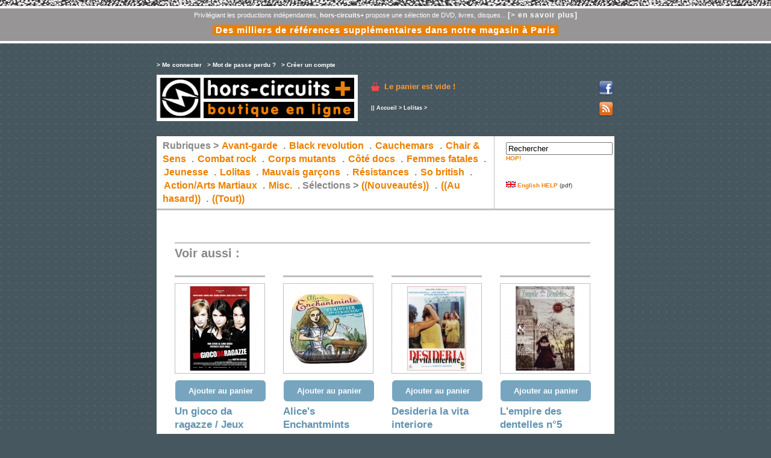

--- FILE ---
content_type: text/html
request_url: https://www.horscircuits.com/boutique/produit.php?ref=HC306&id_rubrique=5&PHPSESSID=af5c41ac35ae4153898fb957123d48c3
body_size: 3270
content:
<!DOCTYPE html PUBLIC "-//W3C//DTD XHTML 1.0 Transitional//EN" "http://www.w3.org/TR/xhtml1/DTD/xhtml1-transitional.dtd">
<html xmlns="http://www.w3.org/1999/xhtml">
	<head>
<meta http-equiv="Content-Type" content="text/html; charset=iso-8859-1" />
<link rel="alternate" type="application/rss+xml" title="Flux hors-circuits+, boutique en ligne" href="rss.php" />

<script type="text/javascript" src="ibox/ibox.js"></script>
<link rel="stylesheet" href="ibox/ibox.css" type="text/css"  media="screen"/>





<title>  -  // ref:HC306 // hors-circuits+, boutique en ligne</title>	
<link href="styles.css" rel="stylesheet" type="text/css" />


	
</head>
<body>





<!--  -->




<div id="entetehc">
<ul>
<li>Privilégiant les productions indépendantes, <strong>hors-circuits+</strong> propose une sélection de DVD, livres, disques... <a href="contenu.php?id_contenu=3">[> en savoir plus]</a></li>
<li><a href="/" style="font-size:15px;padding:0 5px;background-color:#EB8000">Des milliers de références supplémentaires dans notre magasin à Paris</a></li>
</ul>
</div> 



<!-- wrapper & subwrapper -->
	
<div id="wrapper">
	<div id="subwrapper">
	
<!-- entête -->

		<div id="entete">
			
			<div id="monCompte">
				
				
				<div class="menuMonCompte">
					<a href="connexion.php" class="LIEN_entete">&gt; Me connecter</a> <span>|</span>  
					<a href="mdpoublie.php" class="LIEN_entete">&gt; Mot de passe perdu ?</a> <span>|</span> 
					<a href="creercompte.php" class="LIEN_entete">&gt; Cr&eacute;er un compte</a>			
				</div>
				
				
				
				<br />
					
				<!--
				<br />&nbsp;<br />
				<strong>Livraison :</strong> En France métropolitaine UNIQUEMENT ! (Jusqu'à 250 gr. "Lettre Prioritaire", au-dessus "Colissimo").<br />
				-->
		
		  	</div>

		  	<div id="boutique">
				<h1><a href="http://www.horscircuits.com/boutique/"><span>Hors-Circuits Plus // boutique en ligne</span></a></h1>
		  	</div>		  
		  			
	  	  	<div id="monPanier">
			  	<a href="panier.php" class="LIEN_entete">Le panier est vide !</a>

				<br />
			</div>
			
			<div id="feedIcon">
				<a href="http://www.facebook.com/hors.circuits" title="Facebook hors-circuits" target="_blank"><img src="facebook.png" alt="Facebook hors-circuits" height="24" width="24" /></a><br />
				&nbsp;<br />
				<a href="./rss.php" title="Flux RSS de la boutique en ligne"><img src="feed.png" alt="Flux RSS" height="24" width="24" /></a>
			</div>
		
			<hr />
						
		</div>


		
<!-- chemin -->	
	 
		<div id="chemin">
		|| <a href="index.php" class="LIEN_chemin">Accueil</a> &gt;
		
				 
		 

					<a href="lolitas_5_.html" class="LIEN_chemin">Lolitas</a> &gt;
		
		
				
		 

		
		</div>
					
<!-- contenu -->
	
		<div id="content">
		
<!-- menu général-->

		<div id="menuGeneral">
			
			<dl id="rubriques">			
				<dt>Rubriques &gt;</dt>
								<dt><a href="avant-garde_2_.html">Avant-garde</a> . </dt>
								<dt><a href="black-revolution_10_.html">Black revolution</a> . </dt>
								<dt><a href="cauchemars_3_.html">Cauchemars</a> . </dt>
								<dt><a href="chair-sens_6_.html">Chair &amp; Sens</a> . </dt>
								<dt><a href="combat-rock_4_.html">Combat rock</a> . </dt>
								<dt><a href="corps-mutants-_9_.html">Corps mutants </a> . </dt>
								<dt><a href="cote-docs_13_.html">Côté docs</a> . </dt>
								<dt><a href="femmes-fatales_7_.html">Femmes fatales</a> . </dt>
								<dt><a href="jeunesse_12_.html">Jeunesse</a> . </dt>
								<dt><a href="lolitas_5_.html">Lolitas</a> . </dt>
								<dt><a href="mauvais-garcons_8_.html">Mauvais garçons</a> . </dt>
								<dt><a href="resistances_14_.html">Résistances</a> . </dt>
								<dt><a href="so-british_11_.html">So british</a> . </dt>
								<dt><a href="action-arts-martiaux_15_.html">Action/Arts Martiaux</a> . </dt>
								<dt><a href="misc_1_.html">Misc.</a> . </dt>
				
				<dt>S&eacute;lections &gt;</dt>
				<dt><a href="http://www.horscircuits.com/boutique/nouveaux.php">((Nouveaut&eacute;s))</a> . </dt>
				<dt><a href="http://www.horscircuits.com/boutique/hasard.php">((Au hasard))</a> . </dt>
				<dt><a href="http://www.horscircuits.com/boutique/tout.php">((Tout))</a></dt>	
			</dl>
			
			<form action="recherche.php" method="post" name="recherche" id="recherche">
			<a href="#">
      		<input name="motcle" type="text" value="Rechercher" onfocus="this.value='';" />
    		</a><br />
			<a href="#" onclick="recherche.submit()">HOP!</a>
			<br />
			<br />
			<br />
			<br />
			<a href="horscircuits_english_help.pdf" target="_blank"><img src="flag_en_1.gif" /> English HELP</a> (pdf)<br />
			</form>
					
		</div>
		
			

		
			<div id="contenu">
			
			
			
			<hr />	
				
				<!-- Liste des produits de la rubrique-->

				<div class = "produits_liste">
				
				<h2>Voir aussi :</h2>
				
				 									<div class="produit_un">
						<div class="produit_viguette">	
												<a href="lolitas_5_un-gioco-da-ragazze-jeux-pervers__hc1021.html">
								
	 					<img src="client/cache/produit/140_____hc1021_2078.jpg"  alt="Un gioco da ragazze / Jeux pervers" title="Un gioco da ragazze / Jeux pervers" border="0" class="contourImage" />
	 											
							 					</a>                    	
						</div>
                    	<div class="produit_panier">
                    	<a href="panier.php?action=ajouter&amp;ref=HC1021" class="LIEN_commander">Ajouter au panier</a>	
						</div>
                    	<div class="produit_titre">					
						<h3><a href="lolitas_5_un-gioco-da-ragazze-jeux-pervers__hc1021.html">Un gioco da ragazze / Jeux pervers</a></h3>
						</div>
						<div class="produit_prix">
						18.00 &euro;
						</div>
						<div class="produit_chapo">
						[DVD]<br />Matteo Rovere<br />Italie / 2009
						</div>
						<div class="produit_plus">
						<a href="lolitas_5_un-gioco-da-ragazze-jeux-pervers__hc1021.html">&gt; En savoir plus</a>
						</div>
						
					</div> 
					
										
									<div class="produit_un">
						<div class="produit_viguette">	
												<a href="lolitas_5_alice-s-enchantmints__hc622.html">
								
	 					<img src="client/cache/produit/140_____hc622_1259.jpg"  alt="Alice's Enchantmints" title="Alice's Enchantmints" border="0" class="contourImage" />
	 											
							 					</a>                    	
						</div>
                    	<div class="produit_panier">
                    	<a href="panier.php?action=ajouter&amp;ref=HC622" class="LIEN_commander">Ajouter au panier</a>	
						</div>
                    	<div class="produit_titre">					
						<h3><a href="lolitas_5_alice-s-enchantmints__hc622.html">Alice's Enchantmints</a></h3>
						</div>
						<div class="produit_prix">
						2.50 &euro;
						</div>
						<div class="produit_chapo">
						[GOODIES]<br />Bonbons<br />
						</div>
						<div class="produit_plus">
						<a href="lolitas_5_alice-s-enchantmints__hc622.html">&gt; En savoir plus</a>
						</div>
						
					</div> 
					
										
									<div class="produit_un">
						<div class="produit_viguette">	
												<a href="lolitas_5_desideria-la-vita-interiore__hc1237.html">
								
	 					<img src="client/cache/produit/140_____hc1237_2523.jpg"  alt="Desideria  la vita interiore" title="Desideria  la vita interiore" border="0" class="contourImage" />
	 											
							 					</a>                    	
						</div>
                    	<div class="produit_panier">
                    	<a href="panier.php?action=ajouter&amp;ref=HC1237" class="LIEN_commander">Ajouter au panier</a>	
						</div>
                    	<div class="produit_titre">					
						<h3><a href="lolitas_5_desideria-la-vita-interiore__hc1237.html">Desideria  la vita interiore</a></h3>
						</div>
						<div class="produit_prix">
						20.00 &euro;
						</div>
						<div class="produit_chapo">
						[DVD]<br />Gianni Barcelloni<br />Italie / 1980
						</div>
						<div class="produit_plus">
						<a href="lolitas_5_desideria-la-vita-interiore__hc1237.html">&gt; En savoir plus</a>
						</div>
						
					</div> 
					
										
									<div class="produit_un">
						<div class="produit_viguette">	
												<a href="lolitas_5_l-empire-des-dentelles-n-5__hc1309.html">
								
	 					<img src="client/cache/produit/140_____hc1309_2691.jpg"  alt="L'empire des dentelles n°5" title="L'empire des dentelles n°5" border="0" class="contourImage" />
	 											
							 					</a>                    	
						</div>
                    	<div class="produit_panier">
                    	<a href="panier.php?action=ajouter&amp;ref=HC1309" class="LIEN_commander">Ajouter au panier</a>	
						</div>
                    	<div class="produit_titre">					
						<h3><a href="lolitas_5_l-empire-des-dentelles-n-5__hc1309.html">L'empire des dentelles n°5</a></h3>
						</div>
						<div class="produit_prix">
						5.00 &euro;
						</div>
						<div class="produit_chapo">
						[FANZINE]<br />Rouge Dentelle & Rose Ruban<br />Janvier 2012
						</div>
						<div class="produit_plus">
						<a href="lolitas_5_l-empire-des-dentelles-n-5__hc1309.html">&gt; En savoir plus</a>
						</div>
						
					</div> 
					
										<hr />
										
									<div class="produit_un">
						<div class="produit_viguette">	
												<a href="lolitas_5_education-sentimentale__hc1693.html">
								
	 					<img src="client/cache/produit/140_____714wHU2bmkL._SL1000__3339.jpg"  alt="Education sentimentale" title="Education sentimentale" border="0" class="contourImage" />
	 											
							 					</a>                    	
						</div>
                    	<div class="produit_panier">
                    	<a href="panier.php?action=ajouter&amp;ref=HC1693" class="LIEN_commander">Ajouter au panier</a>	
						</div>
                    	<div class="produit_titre">					
						<h3><a href="lolitas_5_education-sentimentale__hc1693.html">Education sentimentale</a></h3>
						</div>
						<div class="produit_prix">
						20.00 &euro;
						</div>
						<div class="produit_chapo">
						[DVD]<br />Alexandre Astruc<br />France - 1962
						</div>
						<div class="produit_plus">
						<a href="lolitas_5_education-sentimentale__hc1693.html">&gt; En savoir plus</a>
						</div>
						
					</div> 
					
										
									<div class="produit_un">
						<div class="produit_viguette">	
												<a href="lolitas_5_les-lolitas-au-dela-du-miroir__hc1450.html">
								
	 					<img src="client/cache/produit/140_____hc1450_2968.jpg"  alt="Les Lolitas Au-delà du miroir" title="Les Lolitas Au-delà du miroir" border="0" class="contourImage" />
	 											
							 					</a>                    	
						</div>
                    	<div class="produit_panier">
                    	<a href="panier.php?action=ajouter&amp;ref=HC1450" class="LIEN_commander">Ajouter au panier</a>	
						</div>
                    	<div class="produit_titre">					
						<h3><a href="lolitas_5_les-lolitas-au-dela-du-miroir__hc1450.html">Les Lolitas Au-delà du miroir</a></h3>
						</div>
						<div class="produit_prix">
						29.00 &euro;
						</div>
						<div class="produit_chapo">
						[BEAUX LIVRES]<br />Patrice Lamare<br />Rouge Profond - 2013
						</div>
						<div class="produit_plus">
						<a href="lolitas_5_les-lolitas-au-dela-du-miroir__hc1450.html">&gt; En savoir plus</a>
						</div>
						
					</div> 
					
										
									<div class="produit_un">
						<div class="produit_viguette">	
												<a href="lolitas_5_le-faro-da-padre-la-bambina__hc1892.html">
								
	 					<img src="client/cache/produit/140_____61clfPZKQfL._SL1081__3591.jpg"  alt="Le Faro da padre/La Bambina" title="Le Faro da padre/La Bambina" border="0" class="contourImage" />
	 											
							 					</a>                    	
						</div>
                    	<div class="produit_panier">
                    	<a href="panier.php?action=ajouter&amp;ref=HC1892" class="LIEN_commander">Ajouter au panier</a>	
						</div>
                    	<div class="produit_titre">					
						<h3><a href="lolitas_5_le-faro-da-padre-la-bambina__hc1892.html">Le Faro da padre/La Bambina</a></h3>
						</div>
						<div class="produit_prix">
						20.00 &euro;
						</div>
						<div class="produit_chapo">
						[DVD]<br />Alberto Lattuada<br />Italie - 1974
						</div>
						<div class="produit_plus">
						<a href="lolitas_5_le-faro-da-padre-la-bambina__hc1892.html">&gt; En savoir plus</a>
						</div>
						
					</div> 
					
										
									<div class="produit_un">
						<div class="produit_viguette">	
												<a href="lolitas_5_les-lolitas__hc342.html">
								
	 					<img src="client/cache/produit/140_____hc342_661.jpg"  alt="Les lolitas" title="Les lolitas" border="0" class="contourImage" />
	 											
							 					</a>                    	
						</div>
                    	<div class="produit_panier">
                    	<a href="panier.php?action=ajouter&amp;ref=HC342" class="LIEN_commander">Ajouter au panier</a>	
						</div>
                    	<div class="produit_titre">					
						<h3><a href="lolitas_5_les-lolitas__hc342.html">Les lolitas</a></h3>
						</div>
						<div class="produit_prix">
						20.00 &euro;
						</div>
						<div class="produit_chapo">
						[LIVRE]<br />Patrice Lamare<br />Editions La Musardine / 2001
						</div>
						<div class="produit_plus">
						<a href="lolitas_5_les-lolitas__hc342.html">&gt; En savoir plus</a>
						</div>
						
					</div> 
					
										<hr />
										
				
				</div>
						
			
				<hr />
							
<!-- Retour à la page précédente -->	

				<div id="pages">
								<a href="rubrique.php?id_rubrique=5&page=1" class="LIEN_pages">Page pr&eacute;c&eacute;dente</a>
				
				</div>

			</div>
			
<!-- Pied de page -->

		<div id="footer">
		<a href="index.php" class="LIEN_footer">Accueil boutique </a>
					| <a href="contenu.php?id_contenu=2&amp;id_dossier=1" class="LIEN_footer">Conditions Générales de Vente</a>
					| <a href="contenu.php?id_contenu=5&amp;id_dossier=1" class="LIEN_footer">Paiement sécurisé</a>
					| <a href="contenu.php?id_contenu=3&amp;id_dossier=1" class="LIEN_footer">Qui sommes nous ? - Contact</a>
		
		</div>

		</div>
	</div>

</div>


<div id="footerhc">
<p></p>
</div>

<!-- Start of StatCounter Code -->
<script type="text/javascript">
var sc_project=6198462; 
var sc_invisible=1; 
var sc_security="7eabf6b8"; 
</script>

<script type="text/javascript"
src="http://www.statcounter.com/counter/counter_xhtml.js"></script><noscript><div
class="statcounter"><a title="godaddy tracker"
class="statcounter"
href="http://www.statcounter.com/godaddy_website_tonight/"><img
class="statcounter"
src="http://c.statcounter.com/6198462/0/7eabf6b8/1/"
alt="godaddy tracker" /></a></div></noscript>
<!-- End of StatCounter Code -->


</body>
</html>